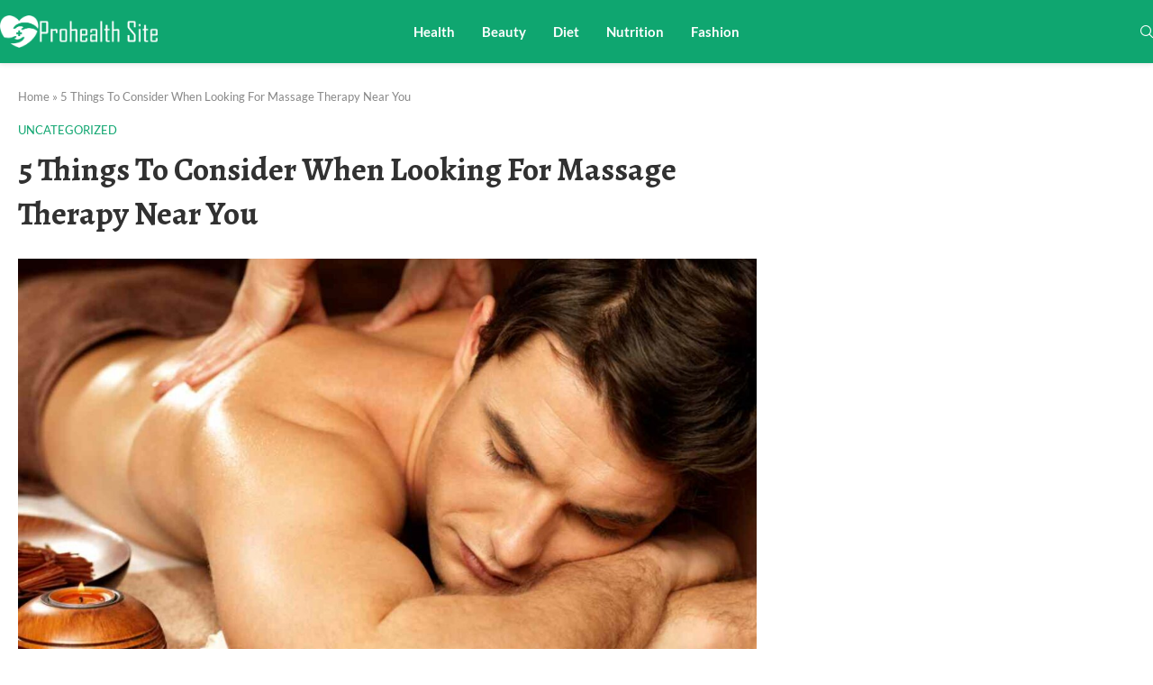

--- FILE ---
content_type: text/css
request_url: https://www.prohealthsite.com/wp-content/uploads/elementor/google-fonts/css/robotoslab.css?ver=1744183787
body_size: 539
content:
/* cyrillic-ext */
@font-face {
  font-family: 'Roboto Slab';
  font-style: normal;
  font-weight: 100;
  font-display: swap;
  src: url(https://www.prohealthsite.com/wp-content/uploads/elementor/google-fonts/fonts/robotoslab-bngmuxzytxpivibgjjsb6ufa5qw54a.woff2) format('woff2');
  unicode-range: U+0460-052F, U+1C80-1C8A, U+20B4, U+2DE0-2DFF, U+A640-A69F, U+FE2E-FE2F;
}
/* cyrillic */
@font-face {
  font-family: 'Roboto Slab';
  font-style: normal;
  font-weight: 100;
  font-display: swap;
  src: url(https://www.prohealthsite.com/wp-content/uploads/elementor/google-fonts/fonts/robotoslab-bngmuxzytxpivibgjjsb6ufj5qw54a.woff2) format('woff2');
  unicode-range: U+0301, U+0400-045F, U+0490-0491, U+04B0-04B1, U+2116;
}
/* greek-ext */
@font-face {
  font-family: 'Roboto Slab';
  font-style: normal;
  font-weight: 100;
  font-display: swap;
  src: url(https://www.prohealthsite.com/wp-content/uploads/elementor/google-fonts/fonts/robotoslab-bngmuxzytxpivibgjjsb6ufb5qw54a.woff2) format('woff2');
  unicode-range: U+1F00-1FFF;
}
/* greek */
@font-face {
  font-family: 'Roboto Slab';
  font-style: normal;
  font-weight: 100;
  font-display: swap;
  src: url(https://www.prohealthsite.com/wp-content/uploads/elementor/google-fonts/fonts/robotoslab-bngmuxzytxpivibgjjsb6ufo5qw54a.woff2) format('woff2');
  unicode-range: U+0370-0377, U+037A-037F, U+0384-038A, U+038C, U+038E-03A1, U+03A3-03FF;
}
/* vietnamese */
@font-face {
  font-family: 'Roboto Slab';
  font-style: normal;
  font-weight: 100;
  font-display: swap;
  src: url(https://www.prohealthsite.com/wp-content/uploads/elementor/google-fonts/fonts/robotoslab-bngmuxzytxpivibgjjsb6ufc5qw54a.woff2) format('woff2');
  unicode-range: U+0102-0103, U+0110-0111, U+0128-0129, U+0168-0169, U+01A0-01A1, U+01AF-01B0, U+0300-0301, U+0303-0304, U+0308-0309, U+0323, U+0329, U+1EA0-1EF9, U+20AB;
}
/* latin-ext */
@font-face {
  font-family: 'Roboto Slab';
  font-style: normal;
  font-weight: 100;
  font-display: swap;
  src: url(https://www.prohealthsite.com/wp-content/uploads/elementor/google-fonts/fonts/robotoslab-bngmuxzytxpivibgjjsb6ufd5qw54a.woff2) format('woff2');
  unicode-range: U+0100-02BA, U+02BD-02C5, U+02C7-02CC, U+02CE-02D7, U+02DD-02FF, U+0304, U+0308, U+0329, U+1D00-1DBF, U+1E00-1E9F, U+1EF2-1EFF, U+2020, U+20A0-20AB, U+20AD-20C0, U+2113, U+2C60-2C7F, U+A720-A7FF;
}
/* latin */
@font-face {
  font-family: 'Roboto Slab';
  font-style: normal;
  font-weight: 100;
  font-display: swap;
  src: url(https://www.prohealthsite.com/wp-content/uploads/elementor/google-fonts/fonts/robotoslab-bngmuxzytxpivibgjjsb6ufn5qu.woff2) format('woff2');
  unicode-range: U+0000-00FF, U+0131, U+0152-0153, U+02BB-02BC, U+02C6, U+02DA, U+02DC, U+0304, U+0308, U+0329, U+2000-206F, U+20AC, U+2122, U+2191, U+2193, U+2212, U+2215, U+FEFF, U+FFFD;
}
/* cyrillic-ext */
@font-face {
  font-family: 'Roboto Slab';
  font-style: normal;
  font-weight: 200;
  font-display: swap;
  src: url(https://www.prohealthsite.com/wp-content/uploads/elementor/google-fonts/fonts/robotoslab-bngmuxzytxpivibgjjsb6ufa5qw54a.woff2) format('woff2');
  unicode-range: U+0460-052F, U+1C80-1C8A, U+20B4, U+2DE0-2DFF, U+A640-A69F, U+FE2E-FE2F;
}
/* cyrillic */
@font-face {
  font-family: 'Roboto Slab';
  font-style: normal;
  font-weight: 200;
  font-display: swap;
  src: url(https://www.prohealthsite.com/wp-content/uploads/elementor/google-fonts/fonts/robotoslab-bngmuxzytxpivibgjjsb6ufj5qw54a.woff2) format('woff2');
  unicode-range: U+0301, U+0400-045F, U+0490-0491, U+04B0-04B1, U+2116;
}
/* greek-ext */
@font-face {
  font-family: 'Roboto Slab';
  font-style: normal;
  font-weight: 200;
  font-display: swap;
  src: url(https://www.prohealthsite.com/wp-content/uploads/elementor/google-fonts/fonts/robotoslab-bngmuxzytxpivibgjjsb6ufb5qw54a.woff2) format('woff2');
  unicode-range: U+1F00-1FFF;
}
/* greek */
@font-face {
  font-family: 'Roboto Slab';
  font-style: normal;
  font-weight: 200;
  font-display: swap;
  src: url(https://www.prohealthsite.com/wp-content/uploads/elementor/google-fonts/fonts/robotoslab-bngmuxzytxpivibgjjsb6ufo5qw54a.woff2) format('woff2');
  unicode-range: U+0370-0377, U+037A-037F, U+0384-038A, U+038C, U+038E-03A1, U+03A3-03FF;
}
/* vietnamese */
@font-face {
  font-family: 'Roboto Slab';
  font-style: normal;
  font-weight: 200;
  font-display: swap;
  src: url(https://www.prohealthsite.com/wp-content/uploads/elementor/google-fonts/fonts/robotoslab-bngmuxzytxpivibgjjsb6ufc5qw54a.woff2) format('woff2');
  unicode-range: U+0102-0103, U+0110-0111, U+0128-0129, U+0168-0169, U+01A0-01A1, U+01AF-01B0, U+0300-0301, U+0303-0304, U+0308-0309, U+0323, U+0329, U+1EA0-1EF9, U+20AB;
}
/* latin-ext */
@font-face {
  font-family: 'Roboto Slab';
  font-style: normal;
  font-weight: 200;
  font-display: swap;
  src: url(https://www.prohealthsite.com/wp-content/uploads/elementor/google-fonts/fonts/robotoslab-bngmuxzytxpivibgjjsb6ufd5qw54a.woff2) format('woff2');
  unicode-range: U+0100-02BA, U+02BD-02C5, U+02C7-02CC, U+02CE-02D7, U+02DD-02FF, U+0304, U+0308, U+0329, U+1D00-1DBF, U+1E00-1E9F, U+1EF2-1EFF, U+2020, U+20A0-20AB, U+20AD-20C0, U+2113, U+2C60-2C7F, U+A720-A7FF;
}
/* latin */
@font-face {
  font-family: 'Roboto Slab';
  font-style: normal;
  font-weight: 200;
  font-display: swap;
  src: url(https://www.prohealthsite.com/wp-content/uploads/elementor/google-fonts/fonts/robotoslab-bngmuxzytxpivibgjjsb6ufn5qu.woff2) format('woff2');
  unicode-range: U+0000-00FF, U+0131, U+0152-0153, U+02BB-02BC, U+02C6, U+02DA, U+02DC, U+0304, U+0308, U+0329, U+2000-206F, U+20AC, U+2122, U+2191, U+2193, U+2212, U+2215, U+FEFF, U+FFFD;
}
/* cyrillic-ext */
@font-face {
  font-family: 'Roboto Slab';
  font-style: normal;
  font-weight: 300;
  font-display: swap;
  src: url(https://www.prohealthsite.com/wp-content/uploads/elementor/google-fonts/fonts/robotoslab-bngmuxzytxpivibgjjsb6ufa5qw54a.woff2) format('woff2');
  unicode-range: U+0460-052F, U+1C80-1C8A, U+20B4, U+2DE0-2DFF, U+A640-A69F, U+FE2E-FE2F;
}
/* cyrillic */
@font-face {
  font-family: 'Roboto Slab';
  font-style: normal;
  font-weight: 300;
  font-display: swap;
  src: url(https://www.prohealthsite.com/wp-content/uploads/elementor/google-fonts/fonts/robotoslab-bngmuxzytxpivibgjjsb6ufj5qw54a.woff2) format('woff2');
  unicode-range: U+0301, U+0400-045F, U+0490-0491, U+04B0-04B1, U+2116;
}
/* greek-ext */
@font-face {
  font-family: 'Roboto Slab';
  font-style: normal;
  font-weight: 300;
  font-display: swap;
  src: url(https://www.prohealthsite.com/wp-content/uploads/elementor/google-fonts/fonts/robotoslab-bngmuxzytxpivibgjjsb6ufb5qw54a.woff2) format('woff2');
  unicode-range: U+1F00-1FFF;
}
/* greek */
@font-face {
  font-family: 'Roboto Slab';
  font-style: normal;
  font-weight: 300;
  font-display: swap;
  src: url(https://www.prohealthsite.com/wp-content/uploads/elementor/google-fonts/fonts/robotoslab-bngmuxzytxpivibgjjsb6ufo5qw54a.woff2) format('woff2');
  unicode-range: U+0370-0377, U+037A-037F, U+0384-038A, U+038C, U+038E-03A1, U+03A3-03FF;
}
/* vietnamese */
@font-face {
  font-family: 'Roboto Slab';
  font-style: normal;
  font-weight: 300;
  font-display: swap;
  src: url(https://www.prohealthsite.com/wp-content/uploads/elementor/google-fonts/fonts/robotoslab-bngmuxzytxpivibgjjsb6ufc5qw54a.woff2) format('woff2');
  unicode-range: U+0102-0103, U+0110-0111, U+0128-0129, U+0168-0169, U+01A0-01A1, U+01AF-01B0, U+0300-0301, U+0303-0304, U+0308-0309, U+0323, U+0329, U+1EA0-1EF9, U+20AB;
}
/* latin-ext */
@font-face {
  font-family: 'Roboto Slab';
  font-style: normal;
  font-weight: 300;
  font-display: swap;
  src: url(https://www.prohealthsite.com/wp-content/uploads/elementor/google-fonts/fonts/robotoslab-bngmuxzytxpivibgjjsb6ufd5qw54a.woff2) format('woff2');
  unicode-range: U+0100-02BA, U+02BD-02C5, U+02C7-02CC, U+02CE-02D7, U+02DD-02FF, U+0304, U+0308, U+0329, U+1D00-1DBF, U+1E00-1E9F, U+1EF2-1EFF, U+2020, U+20A0-20AB, U+20AD-20C0, U+2113, U+2C60-2C7F, U+A720-A7FF;
}
/* latin */
@font-face {
  font-family: 'Roboto Slab';
  font-style: normal;
  font-weight: 300;
  font-display: swap;
  src: url(https://www.prohealthsite.com/wp-content/uploads/elementor/google-fonts/fonts/robotoslab-bngmuxzytxpivibgjjsb6ufn5qu.woff2) format('woff2');
  unicode-range: U+0000-00FF, U+0131, U+0152-0153, U+02BB-02BC, U+02C6, U+02DA, U+02DC, U+0304, U+0308, U+0329, U+2000-206F, U+20AC, U+2122, U+2191, U+2193, U+2212, U+2215, U+FEFF, U+FFFD;
}
/* cyrillic-ext */
@font-face {
  font-family: 'Roboto Slab';
  font-style: normal;
  font-weight: 400;
  font-display: swap;
  src: url(https://www.prohealthsite.com/wp-content/uploads/elementor/google-fonts/fonts/robotoslab-bngmuxzytxpivibgjjsb6ufa5qw54a.woff2) format('woff2');
  unicode-range: U+0460-052F, U+1C80-1C8A, U+20B4, U+2DE0-2DFF, U+A640-A69F, U+FE2E-FE2F;
}
/* cyrillic */
@font-face {
  font-family: 'Roboto Slab';
  font-style: normal;
  font-weight: 400;
  font-display: swap;
  src: url(https://www.prohealthsite.com/wp-content/uploads/elementor/google-fonts/fonts/robotoslab-bngmuxzytxpivibgjjsb6ufj5qw54a.woff2) format('woff2');
  unicode-range: U+0301, U+0400-045F, U+0490-0491, U+04B0-04B1, U+2116;
}
/* greek-ext */
@font-face {
  font-family: 'Roboto Slab';
  font-style: normal;
  font-weight: 400;
  font-display: swap;
  src: url(https://www.prohealthsite.com/wp-content/uploads/elementor/google-fonts/fonts/robotoslab-bngmuxzytxpivibgjjsb6ufb5qw54a.woff2) format('woff2');
  unicode-range: U+1F00-1FFF;
}
/* greek */
@font-face {
  font-family: 'Roboto Slab';
  font-style: normal;
  font-weight: 400;
  font-display: swap;
  src: url(https://www.prohealthsite.com/wp-content/uploads/elementor/google-fonts/fonts/robotoslab-bngmuxzytxpivibgjjsb6ufo5qw54a.woff2) format('woff2');
  unicode-range: U+0370-0377, U+037A-037F, U+0384-038A, U+038C, U+038E-03A1, U+03A3-03FF;
}
/* vietnamese */
@font-face {
  font-family: 'Roboto Slab';
  font-style: normal;
  font-weight: 400;
  font-display: swap;
  src: url(https://www.prohealthsite.com/wp-content/uploads/elementor/google-fonts/fonts/robotoslab-bngmuxzytxpivibgjjsb6ufc5qw54a.woff2) format('woff2');
  unicode-range: U+0102-0103, U+0110-0111, U+0128-0129, U+0168-0169, U+01A0-01A1, U+01AF-01B0, U+0300-0301, U+0303-0304, U+0308-0309, U+0323, U+0329, U+1EA0-1EF9, U+20AB;
}
/* latin-ext */
@font-face {
  font-family: 'Roboto Slab';
  font-style: normal;
  font-weight: 400;
  font-display: swap;
  src: url(https://www.prohealthsite.com/wp-content/uploads/elementor/google-fonts/fonts/robotoslab-bngmuxzytxpivibgjjsb6ufd5qw54a.woff2) format('woff2');
  unicode-range: U+0100-02BA, U+02BD-02C5, U+02C7-02CC, U+02CE-02D7, U+02DD-02FF, U+0304, U+0308, U+0329, U+1D00-1DBF, U+1E00-1E9F, U+1EF2-1EFF, U+2020, U+20A0-20AB, U+20AD-20C0, U+2113, U+2C60-2C7F, U+A720-A7FF;
}
/* latin */
@font-face {
  font-family: 'Roboto Slab';
  font-style: normal;
  font-weight: 400;
  font-display: swap;
  src: url(https://www.prohealthsite.com/wp-content/uploads/elementor/google-fonts/fonts/robotoslab-bngmuxzytxpivibgjjsb6ufn5qu.woff2) format('woff2');
  unicode-range: U+0000-00FF, U+0131, U+0152-0153, U+02BB-02BC, U+02C6, U+02DA, U+02DC, U+0304, U+0308, U+0329, U+2000-206F, U+20AC, U+2122, U+2191, U+2193, U+2212, U+2215, U+FEFF, U+FFFD;
}
/* cyrillic-ext */
@font-face {
  font-family: 'Roboto Slab';
  font-style: normal;
  font-weight: 500;
  font-display: swap;
  src: url(https://www.prohealthsite.com/wp-content/uploads/elementor/google-fonts/fonts/robotoslab-bngmuxzytxpivibgjjsb6ufa5qw54a.woff2) format('woff2');
  unicode-range: U+0460-052F, U+1C80-1C8A, U+20B4, U+2DE0-2DFF, U+A640-A69F, U+FE2E-FE2F;
}
/* cyrillic */
@font-face {
  font-family: 'Roboto Slab';
  font-style: normal;
  font-weight: 500;
  font-display: swap;
  src: url(https://www.prohealthsite.com/wp-content/uploads/elementor/google-fonts/fonts/robotoslab-bngmuxzytxpivibgjjsb6ufj5qw54a.woff2) format('woff2');
  unicode-range: U+0301, U+0400-045F, U+0490-0491, U+04B0-04B1, U+2116;
}
/* greek-ext */
@font-face {
  font-family: 'Roboto Slab';
  font-style: normal;
  font-weight: 500;
  font-display: swap;
  src: url(https://www.prohealthsite.com/wp-content/uploads/elementor/google-fonts/fonts/robotoslab-bngmuxzytxpivibgjjsb6ufb5qw54a.woff2) format('woff2');
  unicode-range: U+1F00-1FFF;
}
/* greek */
@font-face {
  font-family: 'Roboto Slab';
  font-style: normal;
  font-weight: 500;
  font-display: swap;
  src: url(https://www.prohealthsite.com/wp-content/uploads/elementor/google-fonts/fonts/robotoslab-bngmuxzytxpivibgjjsb6ufo5qw54a.woff2) format('woff2');
  unicode-range: U+0370-0377, U+037A-037F, U+0384-038A, U+038C, U+038E-03A1, U+03A3-03FF;
}
/* vietnamese */
@font-face {
  font-family: 'Roboto Slab';
  font-style: normal;
  font-weight: 500;
  font-display: swap;
  src: url(https://www.prohealthsite.com/wp-content/uploads/elementor/google-fonts/fonts/robotoslab-bngmuxzytxpivibgjjsb6ufc5qw54a.woff2) format('woff2');
  unicode-range: U+0102-0103, U+0110-0111, U+0128-0129, U+0168-0169, U+01A0-01A1, U+01AF-01B0, U+0300-0301, U+0303-0304, U+0308-0309, U+0323, U+0329, U+1EA0-1EF9, U+20AB;
}
/* latin-ext */
@font-face {
  font-family: 'Roboto Slab';
  font-style: normal;
  font-weight: 500;
  font-display: swap;
  src: url(https://www.prohealthsite.com/wp-content/uploads/elementor/google-fonts/fonts/robotoslab-bngmuxzytxpivibgjjsb6ufd5qw54a.woff2) format('woff2');
  unicode-range: U+0100-02BA, U+02BD-02C5, U+02C7-02CC, U+02CE-02D7, U+02DD-02FF, U+0304, U+0308, U+0329, U+1D00-1DBF, U+1E00-1E9F, U+1EF2-1EFF, U+2020, U+20A0-20AB, U+20AD-20C0, U+2113, U+2C60-2C7F, U+A720-A7FF;
}
/* latin */
@font-face {
  font-family: 'Roboto Slab';
  font-style: normal;
  font-weight: 500;
  font-display: swap;
  src: url(https://www.prohealthsite.com/wp-content/uploads/elementor/google-fonts/fonts/robotoslab-bngmuxzytxpivibgjjsb6ufn5qu.woff2) format('woff2');
  unicode-range: U+0000-00FF, U+0131, U+0152-0153, U+02BB-02BC, U+02C6, U+02DA, U+02DC, U+0304, U+0308, U+0329, U+2000-206F, U+20AC, U+2122, U+2191, U+2193, U+2212, U+2215, U+FEFF, U+FFFD;
}
/* cyrillic-ext */
@font-face {
  font-family: 'Roboto Slab';
  font-style: normal;
  font-weight: 600;
  font-display: swap;
  src: url(https://www.prohealthsite.com/wp-content/uploads/elementor/google-fonts/fonts/robotoslab-bngmuxzytxpivibgjjsb6ufa5qw54a.woff2) format('woff2');
  unicode-range: U+0460-052F, U+1C80-1C8A, U+20B4, U+2DE0-2DFF, U+A640-A69F, U+FE2E-FE2F;
}
/* cyrillic */
@font-face {
  font-family: 'Roboto Slab';
  font-style: normal;
  font-weight: 600;
  font-display: swap;
  src: url(https://www.prohealthsite.com/wp-content/uploads/elementor/google-fonts/fonts/robotoslab-bngmuxzytxpivibgjjsb6ufj5qw54a.woff2) format('woff2');
  unicode-range: U+0301, U+0400-045F, U+0490-0491, U+04B0-04B1, U+2116;
}
/* greek-ext */
@font-face {
  font-family: 'Roboto Slab';
  font-style: normal;
  font-weight: 600;
  font-display: swap;
  src: url(https://www.prohealthsite.com/wp-content/uploads/elementor/google-fonts/fonts/robotoslab-bngmuxzytxpivibgjjsb6ufb5qw54a.woff2) format('woff2');
  unicode-range: U+1F00-1FFF;
}
/* greek */
@font-face {
  font-family: 'Roboto Slab';
  font-style: normal;
  font-weight: 600;
  font-display: swap;
  src: url(https://www.prohealthsite.com/wp-content/uploads/elementor/google-fonts/fonts/robotoslab-bngmuxzytxpivibgjjsb6ufo5qw54a.woff2) format('woff2');
  unicode-range: U+0370-0377, U+037A-037F, U+0384-038A, U+038C, U+038E-03A1, U+03A3-03FF;
}
/* vietnamese */
@font-face {
  font-family: 'Roboto Slab';
  font-style: normal;
  font-weight: 600;
  font-display: swap;
  src: url(https://www.prohealthsite.com/wp-content/uploads/elementor/google-fonts/fonts/robotoslab-bngmuxzytxpivibgjjsb6ufc5qw54a.woff2) format('woff2');
  unicode-range: U+0102-0103, U+0110-0111, U+0128-0129, U+0168-0169, U+01A0-01A1, U+01AF-01B0, U+0300-0301, U+0303-0304, U+0308-0309, U+0323, U+0329, U+1EA0-1EF9, U+20AB;
}
/* latin-ext */
@font-face {
  font-family: 'Roboto Slab';
  font-style: normal;
  font-weight: 600;
  font-display: swap;
  src: url(https://www.prohealthsite.com/wp-content/uploads/elementor/google-fonts/fonts/robotoslab-bngmuxzytxpivibgjjsb6ufd5qw54a.woff2) format('woff2');
  unicode-range: U+0100-02BA, U+02BD-02C5, U+02C7-02CC, U+02CE-02D7, U+02DD-02FF, U+0304, U+0308, U+0329, U+1D00-1DBF, U+1E00-1E9F, U+1EF2-1EFF, U+2020, U+20A0-20AB, U+20AD-20C0, U+2113, U+2C60-2C7F, U+A720-A7FF;
}
/* latin */
@font-face {
  font-family: 'Roboto Slab';
  font-style: normal;
  font-weight: 600;
  font-display: swap;
  src: url(https://www.prohealthsite.com/wp-content/uploads/elementor/google-fonts/fonts/robotoslab-bngmuxzytxpivibgjjsb6ufn5qu.woff2) format('woff2');
  unicode-range: U+0000-00FF, U+0131, U+0152-0153, U+02BB-02BC, U+02C6, U+02DA, U+02DC, U+0304, U+0308, U+0329, U+2000-206F, U+20AC, U+2122, U+2191, U+2193, U+2212, U+2215, U+FEFF, U+FFFD;
}
/* cyrillic-ext */
@font-face {
  font-family: 'Roboto Slab';
  font-style: normal;
  font-weight: 700;
  font-display: swap;
  src: url(https://www.prohealthsite.com/wp-content/uploads/elementor/google-fonts/fonts/robotoslab-bngmuxzytxpivibgjjsb6ufa5qw54a.woff2) format('woff2');
  unicode-range: U+0460-052F, U+1C80-1C8A, U+20B4, U+2DE0-2DFF, U+A640-A69F, U+FE2E-FE2F;
}
/* cyrillic */
@font-face {
  font-family: 'Roboto Slab';
  font-style: normal;
  font-weight: 700;
  font-display: swap;
  src: url(https://www.prohealthsite.com/wp-content/uploads/elementor/google-fonts/fonts/robotoslab-bngmuxzytxpivibgjjsb6ufj5qw54a.woff2) format('woff2');
  unicode-range: U+0301, U+0400-045F, U+0490-0491, U+04B0-04B1, U+2116;
}
/* greek-ext */
@font-face {
  font-family: 'Roboto Slab';
  font-style: normal;
  font-weight: 700;
  font-display: swap;
  src: url(https://www.prohealthsite.com/wp-content/uploads/elementor/google-fonts/fonts/robotoslab-bngmuxzytxpivibgjjsb6ufb5qw54a.woff2) format('woff2');
  unicode-range: U+1F00-1FFF;
}
/* greek */
@font-face {
  font-family: 'Roboto Slab';
  font-style: normal;
  font-weight: 700;
  font-display: swap;
  src: url(https://www.prohealthsite.com/wp-content/uploads/elementor/google-fonts/fonts/robotoslab-bngmuxzytxpivibgjjsb6ufo5qw54a.woff2) format('woff2');
  unicode-range: U+0370-0377, U+037A-037F, U+0384-038A, U+038C, U+038E-03A1, U+03A3-03FF;
}
/* vietnamese */
@font-face {
  font-family: 'Roboto Slab';
  font-style: normal;
  font-weight: 700;
  font-display: swap;
  src: url(https://www.prohealthsite.com/wp-content/uploads/elementor/google-fonts/fonts/robotoslab-bngmuxzytxpivibgjjsb6ufc5qw54a.woff2) format('woff2');
  unicode-range: U+0102-0103, U+0110-0111, U+0128-0129, U+0168-0169, U+01A0-01A1, U+01AF-01B0, U+0300-0301, U+0303-0304, U+0308-0309, U+0323, U+0329, U+1EA0-1EF9, U+20AB;
}
/* latin-ext */
@font-face {
  font-family: 'Roboto Slab';
  font-style: normal;
  font-weight: 700;
  font-display: swap;
  src: url(https://www.prohealthsite.com/wp-content/uploads/elementor/google-fonts/fonts/robotoslab-bngmuxzytxpivibgjjsb6ufd5qw54a.woff2) format('woff2');
  unicode-range: U+0100-02BA, U+02BD-02C5, U+02C7-02CC, U+02CE-02D7, U+02DD-02FF, U+0304, U+0308, U+0329, U+1D00-1DBF, U+1E00-1E9F, U+1EF2-1EFF, U+2020, U+20A0-20AB, U+20AD-20C0, U+2113, U+2C60-2C7F, U+A720-A7FF;
}
/* latin */
@font-face {
  font-family: 'Roboto Slab';
  font-style: normal;
  font-weight: 700;
  font-display: swap;
  src: url(https://www.prohealthsite.com/wp-content/uploads/elementor/google-fonts/fonts/robotoslab-bngmuxzytxpivibgjjsb6ufn5qu.woff2) format('woff2');
  unicode-range: U+0000-00FF, U+0131, U+0152-0153, U+02BB-02BC, U+02C6, U+02DA, U+02DC, U+0304, U+0308, U+0329, U+2000-206F, U+20AC, U+2122, U+2191, U+2193, U+2212, U+2215, U+FEFF, U+FFFD;
}
/* cyrillic-ext */
@font-face {
  font-family: 'Roboto Slab';
  font-style: normal;
  font-weight: 800;
  font-display: swap;
  src: url(https://www.prohealthsite.com/wp-content/uploads/elementor/google-fonts/fonts/robotoslab-bngmuxzytxpivibgjjsb6ufa5qw54a.woff2) format('woff2');
  unicode-range: U+0460-052F, U+1C80-1C8A, U+20B4, U+2DE0-2DFF, U+A640-A69F, U+FE2E-FE2F;
}
/* cyrillic */
@font-face {
  font-family: 'Roboto Slab';
  font-style: normal;
  font-weight: 800;
  font-display: swap;
  src: url(https://www.prohealthsite.com/wp-content/uploads/elementor/google-fonts/fonts/robotoslab-bngmuxzytxpivibgjjsb6ufj5qw54a.woff2) format('woff2');
  unicode-range: U+0301, U+0400-045F, U+0490-0491, U+04B0-04B1, U+2116;
}
/* greek-ext */
@font-face {
  font-family: 'Roboto Slab';
  font-style: normal;
  font-weight: 800;
  font-display: swap;
  src: url(https://www.prohealthsite.com/wp-content/uploads/elementor/google-fonts/fonts/robotoslab-bngmuxzytxpivibgjjsb6ufb5qw54a.woff2) format('woff2');
  unicode-range: U+1F00-1FFF;
}
/* greek */
@font-face {
  font-family: 'Roboto Slab';
  font-style: normal;
  font-weight: 800;
  font-display: swap;
  src: url(https://www.prohealthsite.com/wp-content/uploads/elementor/google-fonts/fonts/robotoslab-bngmuxzytxpivibgjjsb6ufo5qw54a.woff2) format('woff2');
  unicode-range: U+0370-0377, U+037A-037F, U+0384-038A, U+038C, U+038E-03A1, U+03A3-03FF;
}
/* vietnamese */
@font-face {
  font-family: 'Roboto Slab';
  font-style: normal;
  font-weight: 800;
  font-display: swap;
  src: url(https://www.prohealthsite.com/wp-content/uploads/elementor/google-fonts/fonts/robotoslab-bngmuxzytxpivibgjjsb6ufc5qw54a.woff2) format('woff2');
  unicode-range: U+0102-0103, U+0110-0111, U+0128-0129, U+0168-0169, U+01A0-01A1, U+01AF-01B0, U+0300-0301, U+0303-0304, U+0308-0309, U+0323, U+0329, U+1EA0-1EF9, U+20AB;
}
/* latin-ext */
@font-face {
  font-family: 'Roboto Slab';
  font-style: normal;
  font-weight: 800;
  font-display: swap;
  src: url(https://www.prohealthsite.com/wp-content/uploads/elementor/google-fonts/fonts/robotoslab-bngmuxzytxpivibgjjsb6ufd5qw54a.woff2) format('woff2');
  unicode-range: U+0100-02BA, U+02BD-02C5, U+02C7-02CC, U+02CE-02D7, U+02DD-02FF, U+0304, U+0308, U+0329, U+1D00-1DBF, U+1E00-1E9F, U+1EF2-1EFF, U+2020, U+20A0-20AB, U+20AD-20C0, U+2113, U+2C60-2C7F, U+A720-A7FF;
}
/* latin */
@font-face {
  font-family: 'Roboto Slab';
  font-style: normal;
  font-weight: 800;
  font-display: swap;
  src: url(https://www.prohealthsite.com/wp-content/uploads/elementor/google-fonts/fonts/robotoslab-bngmuxzytxpivibgjjsb6ufn5qu.woff2) format('woff2');
  unicode-range: U+0000-00FF, U+0131, U+0152-0153, U+02BB-02BC, U+02C6, U+02DA, U+02DC, U+0304, U+0308, U+0329, U+2000-206F, U+20AC, U+2122, U+2191, U+2193, U+2212, U+2215, U+FEFF, U+FFFD;
}
/* cyrillic-ext */
@font-face {
  font-family: 'Roboto Slab';
  font-style: normal;
  font-weight: 900;
  font-display: swap;
  src: url(https://www.prohealthsite.com/wp-content/uploads/elementor/google-fonts/fonts/robotoslab-bngmuxzytxpivibgjjsb6ufa5qw54a.woff2) format('woff2');
  unicode-range: U+0460-052F, U+1C80-1C8A, U+20B4, U+2DE0-2DFF, U+A640-A69F, U+FE2E-FE2F;
}
/* cyrillic */
@font-face {
  font-family: 'Roboto Slab';
  font-style: normal;
  font-weight: 900;
  font-display: swap;
  src: url(https://www.prohealthsite.com/wp-content/uploads/elementor/google-fonts/fonts/robotoslab-bngmuxzytxpivibgjjsb6ufj5qw54a.woff2) format('woff2');
  unicode-range: U+0301, U+0400-045F, U+0490-0491, U+04B0-04B1, U+2116;
}
/* greek-ext */
@font-face {
  font-family: 'Roboto Slab';
  font-style: normal;
  font-weight: 900;
  font-display: swap;
  src: url(https://www.prohealthsite.com/wp-content/uploads/elementor/google-fonts/fonts/robotoslab-bngmuxzytxpivibgjjsb6ufb5qw54a.woff2) format('woff2');
  unicode-range: U+1F00-1FFF;
}
/* greek */
@font-face {
  font-family: 'Roboto Slab';
  font-style: normal;
  font-weight: 900;
  font-display: swap;
  src: url(https://www.prohealthsite.com/wp-content/uploads/elementor/google-fonts/fonts/robotoslab-bngmuxzytxpivibgjjsb6ufo5qw54a.woff2) format('woff2');
  unicode-range: U+0370-0377, U+037A-037F, U+0384-038A, U+038C, U+038E-03A1, U+03A3-03FF;
}
/* vietnamese */
@font-face {
  font-family: 'Roboto Slab';
  font-style: normal;
  font-weight: 900;
  font-display: swap;
  src: url(https://www.prohealthsite.com/wp-content/uploads/elementor/google-fonts/fonts/robotoslab-bngmuxzytxpivibgjjsb6ufc5qw54a.woff2) format('woff2');
  unicode-range: U+0102-0103, U+0110-0111, U+0128-0129, U+0168-0169, U+01A0-01A1, U+01AF-01B0, U+0300-0301, U+0303-0304, U+0308-0309, U+0323, U+0329, U+1EA0-1EF9, U+20AB;
}
/* latin-ext */
@font-face {
  font-family: 'Roboto Slab';
  font-style: normal;
  font-weight: 900;
  font-display: swap;
  src: url(https://www.prohealthsite.com/wp-content/uploads/elementor/google-fonts/fonts/robotoslab-bngmuxzytxpivibgjjsb6ufd5qw54a.woff2) format('woff2');
  unicode-range: U+0100-02BA, U+02BD-02C5, U+02C7-02CC, U+02CE-02D7, U+02DD-02FF, U+0304, U+0308, U+0329, U+1D00-1DBF, U+1E00-1E9F, U+1EF2-1EFF, U+2020, U+20A0-20AB, U+20AD-20C0, U+2113, U+2C60-2C7F, U+A720-A7FF;
}
/* latin */
@font-face {
  font-family: 'Roboto Slab';
  font-style: normal;
  font-weight: 900;
  font-display: swap;
  src: url(https://www.prohealthsite.com/wp-content/uploads/elementor/google-fonts/fonts/robotoslab-bngmuxzytxpivibgjjsb6ufn5qu.woff2) format('woff2');
  unicode-range: U+0000-00FF, U+0131, U+0152-0153, U+02BB-02BC, U+02C6, U+02DA, U+02DC, U+0304, U+0308, U+0329, U+2000-206F, U+20AC, U+2122, U+2191, U+2193, U+2212, U+2215, U+FEFF, U+FFFD;
}
